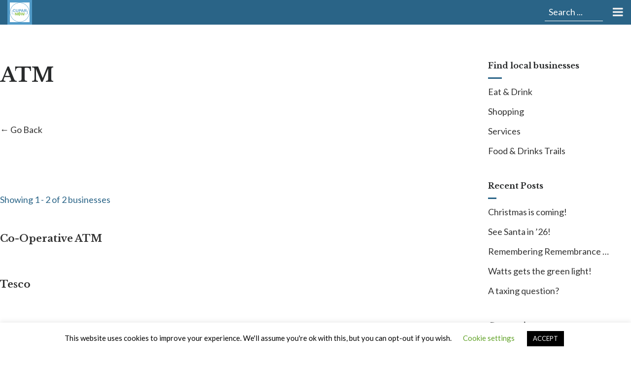

--- FILE ---
content_type: text/plain
request_url: https://www.google-analytics.com/j/collect?v=1&_v=j102&a=1332762610&t=pageview&_s=1&dl=https%3A%2F%2Fwww.cuparnow.blog%2Fbusinesses%2Fatm%2F&ul=en-us%40posix&dt=ATM%20Archives%20-%20Cupar%20Now&sr=1280x720&vp=1280x720&_u=YEBAAAABAAAAAC~&jid=975364963&gjid=623271329&cid=1991076200.1765314617&tid=UA-77768227-8&_gid=1084664130.1765314617&_r=1&_slc=1&gtm=45He5c81h2n815MS43XCv810252132za200zd810252132&gcd=13l3l3l3l1l1&dma=0&tag_exp=103116026~103200004~104527907~104528500~104684208~104684211~105391253~115583767~115616985~115938466~115938468~116184927~116184929~116217636~116217638~116251938~116251940~116682877&z=357222694
body_size: -450
content:
2,cG-S4H5JV148Z